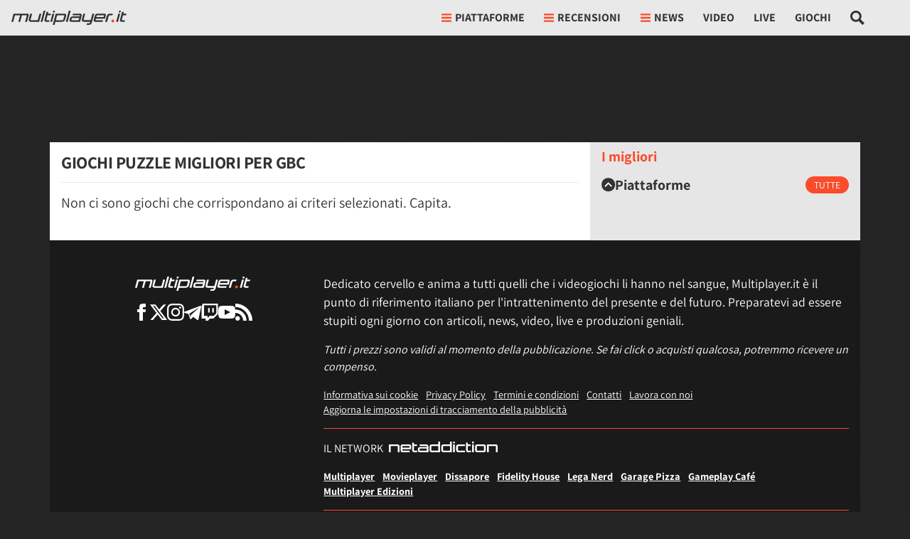

--- FILE ---
content_type: application/javascript
request_url: https://multiplayer.it/static/js/gamecard_archive.062555b82636f778.js
body_size: 1233
content:
(()=>{var e,r,t,a,n={7390:function(){var e;function r(e){var r=document.querySelector("#heading-platforms"),t=document.querySelector("#_selected_platform");if(e){r.classList.add("active"),t.dataset.platform=e,t.innerHTML=e,t.parentNode.querySelector("svg").classList.remove("d-none");var a=!0,n=!1,l=void 0;try{for(var o,i=document.querySelectorAll("._gamecard")[Symbol.iterator]();!(a=(o=i.next()).done);a=!0){var c=o.value,d=JSON.parse(c.dataset.platforms).filter(function(r){return r.name===e});0===d.length?c.classList.add("d-none"):c.classList.remove("d-none")}}catch(e){n=!0,l=e}finally{try{a||null==i.return||i.return()}finally{if(n)throw l}}var u=!0,s=!1,f=void 0;try{for(var v,y=document.querySelectorAll("h2[data-week]")[Symbol.iterator]();!(u=(v=y.next()).done);u=!0){var m=v.value,p=m.dataset.week,h=document.querySelectorAll('._gamecard[data-week="'.concat(p,'"]:not(.d-none)'));0===h.length?m.classList.add("d-none"):m.classList.remove("d-none")}}catch(e){s=!0,f=e}finally{try{u||null==y.return||y.return()}finally{if(s)throw f}}}else{r.classList.remove("active"),t.dataset.platform="",t.innerHTML="Tutte",t.parentNode.querySelector("svg").classList.add("d-none");var S=!0,L=!1,b=void 0;try{for(var g,q=document.querySelectorAll("._gamecard")[Symbol.iterator]();!(S=(g=q.next()).done);S=!0)g.value.classList.remove("d-none")}catch(e){L=!0,b=e}finally{try{S||null==q.return||q.return()}finally{if(L)throw b}}var w=!0,O=!1,k=void 0;try{for(var x,_=document.querySelectorAll("h2[data-week]")[Symbol.iterator]();!(w=(x=_.next()).done);w=!0)x.value.classList.remove("d-none")}catch(e){O=!0,k=e}finally{try{w||null==_.return||_.return()}finally{if(O)throw k}}}}e=function(){var e=document.querySelector("#_platform_filter"),t=document.querySelector("#_selected_platform");if(e){var a=!0,n=!1,l=void 0;try{for(var o,i=document.querySelectorAll("._selected_platform")[Symbol.iterator]();!(a=(o=i.next()).done);a=!0)o.value.addEventListener("click",function(e){e.preventDefault(),r()})}catch(e){n=!0,l=e}finally{try{a||null==i.return||i.return()}finally{if(n)throw l}}var c=!0,d=!1,u=void 0;try{for(var s,f=e.querySelectorAll("li")[Symbol.iterator]();!(c=(s=f.next()).done);c=!0)s.value.addEventListener("click",function(e){e.preventDefault();var a=e.target.dataset.platform;t.dataset.platform&&t.dataset.platform===a||r(a)})}catch(e){d=!0,u=e}finally{try{c||null==f.return||f.return()}finally{if(d)throw u}}}},"loading"!==document.readyState?e():document.addEventListener("DOMContentLoaded",e)}},l={};function o(e){var r=l[e];if(void 0!==r)return r.exports;var t=l[e]={exports:{}};return n[e].call(t.exports,t,t.exports,o),t.exports}o.m=n,o.o=(e,r)=>Object.prototype.hasOwnProperty.call(e,r),e=[],o.O=(r,t,a,n)=>{if(t){n=n||0;for(var l=e.length;l>0&&e[l-1][2]>n;l--)e[l]=e[l-1];e[l]=[t,a,n];return}for(var i=1/0,l=0;l<e.length;l++){for(var[t,a,n]=e[l],c=!0,d=0;d<t.length;d++)(!1&n||i>=n)&&Object.keys(o.O).every(e=>o.O[e](t[d]))?t.splice(d--,1):(c=!1,n<i&&(i=n));if(c){e.splice(l--,1);var u=a();void 0!==u&&(r=u)}}return r},o.rv=()=>"1.5.8",r={5417:0},o.O.j=e=>0===r[e],t=(e,t)=>{var a,n,[l,i,c]=t,d=0;if(l.some(e=>0!==r[e])){for(a in i)o.o(i,a)&&(o.m[a]=i[a]);if(c)var u=c(o)}for(e&&e(t);d<l.length;d++)n=l[d],o.o(r,n)&&r[n]&&r[n][0](),r[n]=0;return o.O(u)},(a=self.webpackChunkmultiplayer=self.webpackChunkmultiplayer||[]).forEach(t.bind(null,0)),a.push=t.bind(null,a.push.bind(a)),o.ruid="bundler=rspack@1.5.8",o.O(void 0,["9557","4060"],function(){return o(8647)});var i=o.O(void 0,["9557","4060"],function(){return o(7390)});i=o.O(i)})();
//# sourceMappingURL=gamecard_archive.062555b82636f778.js.map

--- FILE ---
content_type: application/javascript
request_url: https://multiplayer.it/static/js/4060.062555b82636f778.js
body_size: 3318
content:
(self.webpackChunkmultiplayer=self.webpackChunkmultiplayer||[]).push([["4060"],{8647:function(t,e,n){t.exports=function(t,e){"use strict";function n(t){return t&&"object"==typeof t&&"default"in t?t:{default:t}}var r=n(t),a=n(e);function i(){return(i=Object.assign?Object.assign.bind():function(t){for(var e=1;e<arguments.length;e++){var n=arguments[e];for(var r in n)Object.prototype.hasOwnProperty.call(n,r)&&(t[r]=n[r])}return t}).apply(this,arguments)}var l="collapse",o="bs.collapse",s="."+o,u=r.default.fn[l],f="show",d="collapse",c="collapsing",g="collapsed",h="width",p="show"+s,m="shown"+s,_="hide"+s,y="hidden"+s,v='[data-toggle="collapse"]',T={toggle:!0,parent:""},C={toggle:"boolean",parent:"(string|element)"},E=function(){function t(t,e){this._isTransitioning=!1,this._element=t,this._config=this._getConfig(e),this._triggerArray=[].slice.call(document.querySelectorAll('[data-toggle="collapse"][href="#'+t.id+'"],[data-toggle="collapse"][data-target="#'+t.id+'"]'));for(var n=[].slice.call(document.querySelectorAll(v)),r=0,i=n.length;r<i;r++){var l=n[r],o=a.default.getSelectorFromElement(l),s=[].slice.call(document.querySelectorAll(o)).filter(function(e){return e===t});null!==o&&s.length>0&&(this._selector=o,this._triggerArray.push(l))}this._parent=this._config.parent?this._getParent():null,this._config.parent||this._addAriaAndCollapsedClass(this._element,this._triggerArray),this._config.toggle&&this.toggle()}var e,n=t.prototype;return n.toggle=function(){r.default(this._element).hasClass(f)?this.hide():this.show()},n.show=function(){var e,n,i=this;if(!(this._isTransitioning||r.default(this._element).hasClass(f))){if(this._parent&&0===(e=[].slice.call(this._parent.querySelectorAll(".show, .collapsing")).filter(function(t){return"string"==typeof i._config.parent?t.getAttribute("data-parent")===i._config.parent:t.classList.contains(d)})).length&&(e=null),!(e&&(n=r.default(e).not(this._selector).data(o)))||!n._isTransitioning){var l=r.default.Event(p);if(r.default(this._element).trigger(l),!l.isDefaultPrevented()){e&&(t._jQueryInterface.call(r.default(e).not(this._selector),"hide"),n||r.default(e).data(o,null));var s=this._getDimension();r.default(this._element).removeClass(d).addClass(c),this._element.style[s]=0,this._triggerArray.length&&r.default(this._triggerArray).removeClass(g).attr("aria-expanded",!0),this.setTransitioning(!0);var u=s[0].toUpperCase()+s.slice(1),h=a.default.getTransitionDurationFromElement(this._element);r.default(this._element).one(a.default.TRANSITION_END,function(){r.default(i._element).removeClass(c).addClass(d+" "+f),i._element.style[s]="",i.setTransitioning(!1),r.default(i._element).trigger(m)}).emulateTransitionEnd(h),this._element.style[s]=this._element["scroll"+u]+"px"}}}},n.hide=function(){var t=this;if(!this._isTransitioning&&r.default(this._element).hasClass(f)){var e=r.default.Event(_);if(r.default(this._element).trigger(e),!e.isDefaultPrevented()){var n=this._getDimension();this._element.style[n]=this._element.getBoundingClientRect()[n]+"px",a.default.reflow(this._element),r.default(this._element).addClass(c).removeClass(d+" "+f);var i=this._triggerArray.length;if(i>0)for(var l=0;l<i;l++){var o=this._triggerArray[l],s=a.default.getSelectorFromElement(o);null!==s&&(r.default([].slice.call(document.querySelectorAll(s))).hasClass(f)||r.default(o).addClass(g).attr("aria-expanded",!1))}this.setTransitioning(!0),this._element.style[n]="";var u=a.default.getTransitionDurationFromElement(this._element);r.default(this._element).one(a.default.TRANSITION_END,function(){t.setTransitioning(!1),r.default(t._element).removeClass(c).addClass(d).trigger(y)}).emulateTransitionEnd(u)}}},n.setTransitioning=function(t){this._isTransitioning=t},n.dispose=function(){r.default.removeData(this._element,o),this._config=null,this._parent=null,this._element=null,this._triggerArray=null,this._isTransitioning=null},n._getConfig=function(t){return(t=i({},T,t)).toggle=!!t.toggle,a.default.typeCheckConfig(l,t,C),t},n._getDimension=function(){return r.default(this._element).hasClass(h)?h:"height"},n._getParent=function(){var e,n=this;a.default.isElement(this._config.parent)?(e=this._config.parent,void 0!==this._config.parent.jquery&&(e=this._config.parent[0])):e=document.querySelector(this._config.parent);var i='[data-toggle="collapse"][data-parent="'+this._config.parent+'"]',l=[].slice.call(e.querySelectorAll(i));return r.default(l).each(function(e,r){n._addAriaAndCollapsedClass(t._getTargetFromElement(r),[r])}),e},n._addAriaAndCollapsedClass=function(t,e){var n=r.default(t).hasClass(f);e.length&&r.default(e).toggleClass(g,!n).attr("aria-expanded",n)},t._getTargetFromElement=function(t){var e=a.default.getSelectorFromElement(t);return e?document.querySelector(e):null},t._jQueryInterface=function(e){return this.each(function(){var n=r.default(this),a=n.data(o),l=i({},T,n.data(),"object"==typeof e&&e?e:{});if(!a&&l.toggle&&"string"==typeof e&&/show|hide/.test(e)&&(l.toggle=!1),a||(a=new t(this,l),n.data(o,a)),"string"==typeof e){if(void 0===a[e])throw TypeError('No method named "'+e+'"');a[e]()}})},e=[{key:"VERSION",get:function(){return"4.6.2"}},{key:"Default",get:function(){return T}}],function(t,e){for(var n=0;n<e.length;n++){var r=e[n];r.enumerable=r.enumerable||!1,r.configurable=!0,"value"in r&&(r.writable=!0),Object.defineProperty(t,r.key,r)}}(t,e),Object.defineProperty(t,"prototype",{writable:!1}),t}();return r.default(document).on("click"+s+".data-api",v,function(t){"A"===t.currentTarget.tagName&&t.preventDefault();var e=r.default(this),n=a.default.getSelectorFromElement(this),i=[].slice.call(document.querySelectorAll(n));r.default(i).each(function(){var t=r.default(this),n=t.data(o)?"toggle":e.data();E._jQueryInterface.call(t,n)})}),r.default.fn[l]=E._jQueryInterface,r.default.fn[l].Constructor=E,r.default.fn[l].noConflict=function(){return r.default.fn[l]=u,E._jQueryInterface},E}(n(4692),n(8540))},8540:function(t,e,n){t.exports=function(t){"use strict";var e=t&&"object"==typeof t&&"default"in t?t:{default:t},n="transitionend",r={TRANSITION_END:"bsTransitionEnd",getUID:function(t){do t+=~~(1e6*Math.random());while(document.getElementById(t));return t},getSelectorFromElement:function(t){var e=t.getAttribute("data-target");if(!e||"#"===e){var n=t.getAttribute("href");e=n&&"#"!==n?n.trim():""}try{return document.querySelector(e)?e:null}catch(t){return null}},getTransitionDurationFromElement:function(t){if(!t)return 0;var n=e.default(t).css("transition-duration"),r=e.default(t).css("transition-delay"),a=parseFloat(n),i=parseFloat(r);return a||i?(n=n.split(",")[0],r=r.split(",")[0],(parseFloat(n)+parseFloat(r))*1e3):0},reflow:function(t){return t.offsetHeight},triggerTransitionEnd:function(t){e.default(t).trigger(n)},supportsTransitionEnd:function(){return!!n},isElement:function(t){return(t[0]||t).nodeType},typeCheckConfig:function(t,e,n){for(var a in n)if(Object.prototype.hasOwnProperty.call(n,a)){var i=n[a],l=e[a],o=l&&r.isElement(l)?"element":null==l?""+l:({}).toString.call(l).match(/\s([a-z]+)/i)[1].toLowerCase();if(!new RegExp(i).test(o))throw Error(t.toUpperCase()+": "+('Option "'+a+'" provided type "')+o+'" but expected type "'+i+'".')}},findShadowRoot:function(t){if(!document.documentElement.attachShadow)return null;if("function"==typeof t.getRootNode){var e=t.getRootNode();return e instanceof ShadowRoot?e:null}return t instanceof ShadowRoot?t:t.parentNode?r.findShadowRoot(t.parentNode):null},jQueryDetection:function(){if(void 0===e.default)throw TypeError("Bootstrap's JavaScript requires jQuery. jQuery must be included before Bootstrap's JavaScript.");var t=e.default.fn.jquery.split(" ")[0].split(".");if(t[0]<2&&t[1]<9||1===t[0]&&9===t[1]&&t[2]<1||t[0]>=4)throw Error("Bootstrap's JavaScript requires at least jQuery v1.9.1 but less than v4.0.0")}};return r.jQueryDetection(),e.default.fn.emulateTransitionEnd=function(t){var n=this,a=!1;return e.default(this).one(r.TRANSITION_END,function(){a=!0}),setTimeout(function(){a||r.triggerTransitionEnd(n)},t),this},e.default.event.special[r.TRANSITION_END]={bindType:n,delegateType:n,handle:function(t){if(e.default(t.target).is(this))return t.handleObj.handler.apply(this,arguments)}},r}(n(4692))}}]);
//# sourceMappingURL=4060.062555b82636f778.js.map